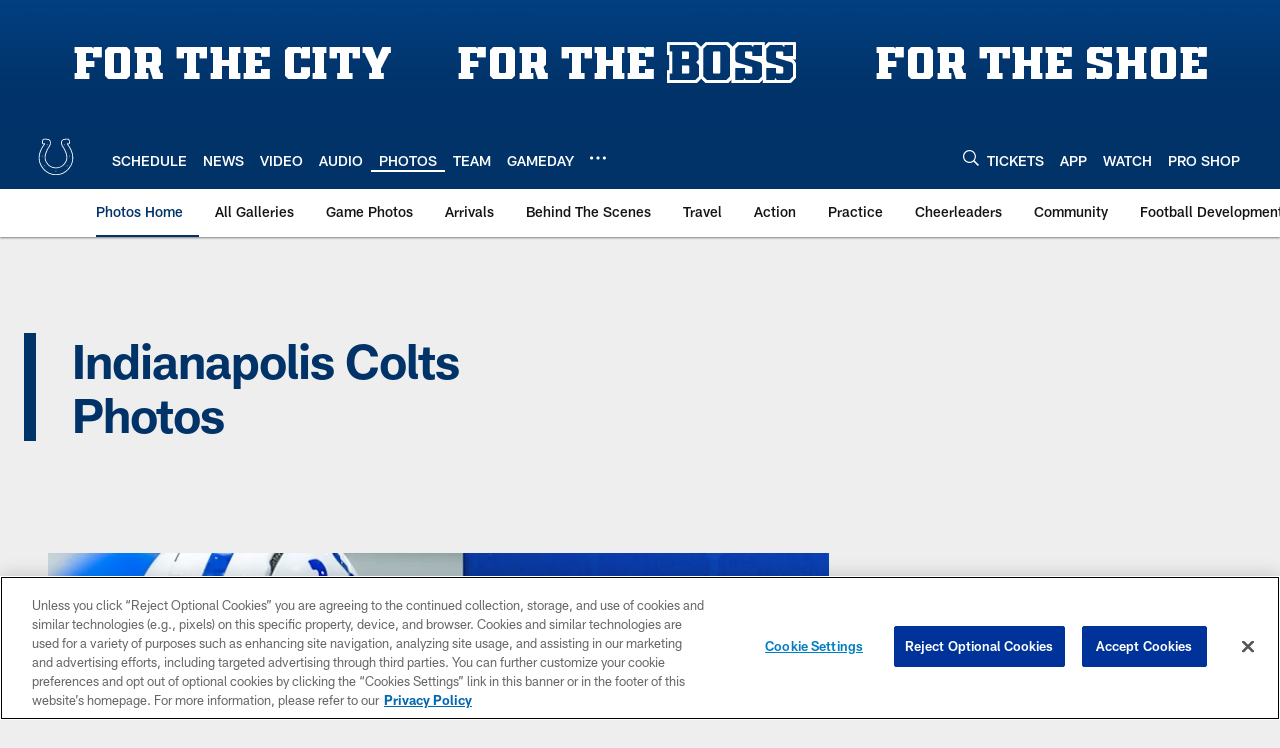

--- FILE ---
content_type: text/html; charset=utf-8
request_url: https://www.google.com/recaptcha/api2/aframe
body_size: 269
content:
<!DOCTYPE HTML><html><head><meta http-equiv="content-type" content="text/html; charset=UTF-8"></head><body><script nonce="FzDFXiEfV9xRoatDB2K_RQ">/** Anti-fraud and anti-abuse applications only. See google.com/recaptcha */ try{var clients={'sodar':'https://pagead2.googlesyndication.com/pagead/sodar?'};window.addEventListener("message",function(a){try{if(a.source===window.parent){var b=JSON.parse(a.data);var c=clients[b['id']];if(c){var d=document.createElement('img');d.src=c+b['params']+'&rc='+(localStorage.getItem("rc::a")?sessionStorage.getItem("rc::b"):"");window.document.body.appendChild(d);sessionStorage.setItem("rc::e",parseInt(sessionStorage.getItem("rc::e")||0)+1);localStorage.setItem("rc::h",'1767424895306');}}}catch(b){}});window.parent.postMessage("_grecaptcha_ready", "*");}catch(b){}</script></body></html>

--- FILE ---
content_type: text/javascript; charset=utf-8
request_url: https://auth-id.colts.com/accounts.webSdkBootstrap?apiKey=4_zw9zES1fXqsEoSXdU2dsJQ&pageURL=https%3A%2F%2Fwww.colts.com%2Fphotos%2F&sdk=js_latest&sdkBuild=18305&format=json
body_size: 412
content:
{
  "callId": "019b82bb9ff670a7bc428d9f595dcf45",
  "errorCode": 0,
  "apiVersion": 2,
  "statusCode": 200,
  "statusReason": "OK",
  "time": "2026-01-03T07:21:32.928Z",
  "hasGmid": "ver4"
}